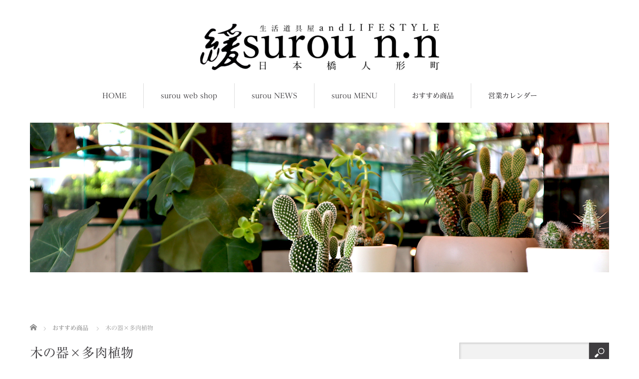

--- FILE ---
content_type: text/html; charset=UTF-8
request_url: https://www.surounn.com/2006/08/15/50577338/
body_size: 12106
content:
<!DOCTYPE html>
<html lang="ja">
<head>
<meta charset="UTF-8">
<meta name="viewport" content="width=1160">
<!--[if IE]><meta http-equiv="X-UA-Compatible" content="IE=edge,chrome=1"><![endif]-->
<title>木の器×多肉植物 | 生活道具屋 surou n.n　</title>
<meta name="description" content="次の商品をご用意しています。お問い合わせはメール、もしくはお電話にて承ります。">
<link rel="pingback" href="https://www.surounn.com/xmlrpc.php">
<meta name='robots' content='max-image-preview:large' />
<link rel='dns-prefetch' href='//webfonts.xserver.jp' />
<link rel="alternate" type="application/rss+xml" title="生活道具屋 surou n.n　 &raquo; フィード" href="https://www.surounn.com/feed/" />
<link rel="alternate" type="application/rss+xml" title="生活道具屋 surou n.n　 &raquo; コメントフィード" href="https://www.surounn.com/comments/feed/" />
<link rel="alternate" type="application/rss+xml" title="生活道具屋 surou n.n　 &raquo; 木の器×多肉植物 のコメントのフィード" href="https://www.surounn.com/2006/08/15/50577338/feed/" />
<link rel="alternate" title="oEmbed (JSON)" type="application/json+oembed" href="https://www.surounn.com/wp-json/oembed/1.0/embed?url=https%3A%2F%2Fwww.surounn.com%2F2006%2F08%2F15%2F50577338%2F" />
<link rel="alternate" title="oEmbed (XML)" type="text/xml+oembed" href="https://www.surounn.com/wp-json/oembed/1.0/embed?url=https%3A%2F%2Fwww.surounn.com%2F2006%2F08%2F15%2F50577338%2F&#038;format=xml" />
<style id='wp-img-auto-sizes-contain-inline-css' type='text/css'>
img:is([sizes=auto i],[sizes^="auto," i]){contain-intrinsic-size:3000px 1500px}
/*# sourceURL=wp-img-auto-sizes-contain-inline-css */
</style>
<link rel='stylesheet' id='style-css' href='https://www.surounn.com/wp-content/themes/sweety_tcd029/style.css?ver=4.0.2' type='text/css' media='all' />
<link rel='stylesheet' id='sbi_styles-css' href='https://www.surounn.com/wp-content/plugins/instagram-feed/css/sbi-styles.min.css?ver=6.10.0' type='text/css' media='all' />
<style id='wp-emoji-styles-inline-css' type='text/css'>

	img.wp-smiley, img.emoji {
		display: inline !important;
		border: none !important;
		box-shadow: none !important;
		height: 1em !important;
		width: 1em !important;
		margin: 0 0.07em !important;
		vertical-align: -0.1em !important;
		background: none !important;
		padding: 0 !important;
	}
/*# sourceURL=wp-emoji-styles-inline-css */
</style>
<link rel='stylesheet' id='wp-block-library-css' href='https://www.surounn.com/wp-includes/css/dist/block-library/style.min.css?ver=6.9' type='text/css' media='all' />
<style id='global-styles-inline-css' type='text/css'>
:root{--wp--preset--aspect-ratio--square: 1;--wp--preset--aspect-ratio--4-3: 4/3;--wp--preset--aspect-ratio--3-4: 3/4;--wp--preset--aspect-ratio--3-2: 3/2;--wp--preset--aspect-ratio--2-3: 2/3;--wp--preset--aspect-ratio--16-9: 16/9;--wp--preset--aspect-ratio--9-16: 9/16;--wp--preset--color--black: #000000;--wp--preset--color--cyan-bluish-gray: #abb8c3;--wp--preset--color--white: #ffffff;--wp--preset--color--pale-pink: #f78da7;--wp--preset--color--vivid-red: #cf2e2e;--wp--preset--color--luminous-vivid-orange: #ff6900;--wp--preset--color--luminous-vivid-amber: #fcb900;--wp--preset--color--light-green-cyan: #7bdcb5;--wp--preset--color--vivid-green-cyan: #00d084;--wp--preset--color--pale-cyan-blue: #8ed1fc;--wp--preset--color--vivid-cyan-blue: #0693e3;--wp--preset--color--vivid-purple: #9b51e0;--wp--preset--gradient--vivid-cyan-blue-to-vivid-purple: linear-gradient(135deg,rgb(6,147,227) 0%,rgb(155,81,224) 100%);--wp--preset--gradient--light-green-cyan-to-vivid-green-cyan: linear-gradient(135deg,rgb(122,220,180) 0%,rgb(0,208,130) 100%);--wp--preset--gradient--luminous-vivid-amber-to-luminous-vivid-orange: linear-gradient(135deg,rgb(252,185,0) 0%,rgb(255,105,0) 100%);--wp--preset--gradient--luminous-vivid-orange-to-vivid-red: linear-gradient(135deg,rgb(255,105,0) 0%,rgb(207,46,46) 100%);--wp--preset--gradient--very-light-gray-to-cyan-bluish-gray: linear-gradient(135deg,rgb(238,238,238) 0%,rgb(169,184,195) 100%);--wp--preset--gradient--cool-to-warm-spectrum: linear-gradient(135deg,rgb(74,234,220) 0%,rgb(151,120,209) 20%,rgb(207,42,186) 40%,rgb(238,44,130) 60%,rgb(251,105,98) 80%,rgb(254,248,76) 100%);--wp--preset--gradient--blush-light-purple: linear-gradient(135deg,rgb(255,206,236) 0%,rgb(152,150,240) 100%);--wp--preset--gradient--blush-bordeaux: linear-gradient(135deg,rgb(254,205,165) 0%,rgb(254,45,45) 50%,rgb(107,0,62) 100%);--wp--preset--gradient--luminous-dusk: linear-gradient(135deg,rgb(255,203,112) 0%,rgb(199,81,192) 50%,rgb(65,88,208) 100%);--wp--preset--gradient--pale-ocean: linear-gradient(135deg,rgb(255,245,203) 0%,rgb(182,227,212) 50%,rgb(51,167,181) 100%);--wp--preset--gradient--electric-grass: linear-gradient(135deg,rgb(202,248,128) 0%,rgb(113,206,126) 100%);--wp--preset--gradient--midnight: linear-gradient(135deg,rgb(2,3,129) 0%,rgb(40,116,252) 100%);--wp--preset--font-size--small: 13px;--wp--preset--font-size--medium: 20px;--wp--preset--font-size--large: 36px;--wp--preset--font-size--x-large: 42px;--wp--preset--spacing--20: 0.44rem;--wp--preset--spacing--30: 0.67rem;--wp--preset--spacing--40: 1rem;--wp--preset--spacing--50: 1.5rem;--wp--preset--spacing--60: 2.25rem;--wp--preset--spacing--70: 3.38rem;--wp--preset--spacing--80: 5.06rem;--wp--preset--shadow--natural: 6px 6px 9px rgba(0, 0, 0, 0.2);--wp--preset--shadow--deep: 12px 12px 50px rgba(0, 0, 0, 0.4);--wp--preset--shadow--sharp: 6px 6px 0px rgba(0, 0, 0, 0.2);--wp--preset--shadow--outlined: 6px 6px 0px -3px rgb(255, 255, 255), 6px 6px rgb(0, 0, 0);--wp--preset--shadow--crisp: 6px 6px 0px rgb(0, 0, 0);}:where(.is-layout-flex){gap: 0.5em;}:where(.is-layout-grid){gap: 0.5em;}body .is-layout-flex{display: flex;}.is-layout-flex{flex-wrap: wrap;align-items: center;}.is-layout-flex > :is(*, div){margin: 0;}body .is-layout-grid{display: grid;}.is-layout-grid > :is(*, div){margin: 0;}:where(.wp-block-columns.is-layout-flex){gap: 2em;}:where(.wp-block-columns.is-layout-grid){gap: 2em;}:where(.wp-block-post-template.is-layout-flex){gap: 1.25em;}:where(.wp-block-post-template.is-layout-grid){gap: 1.25em;}.has-black-color{color: var(--wp--preset--color--black) !important;}.has-cyan-bluish-gray-color{color: var(--wp--preset--color--cyan-bluish-gray) !important;}.has-white-color{color: var(--wp--preset--color--white) !important;}.has-pale-pink-color{color: var(--wp--preset--color--pale-pink) !important;}.has-vivid-red-color{color: var(--wp--preset--color--vivid-red) !important;}.has-luminous-vivid-orange-color{color: var(--wp--preset--color--luminous-vivid-orange) !important;}.has-luminous-vivid-amber-color{color: var(--wp--preset--color--luminous-vivid-amber) !important;}.has-light-green-cyan-color{color: var(--wp--preset--color--light-green-cyan) !important;}.has-vivid-green-cyan-color{color: var(--wp--preset--color--vivid-green-cyan) !important;}.has-pale-cyan-blue-color{color: var(--wp--preset--color--pale-cyan-blue) !important;}.has-vivid-cyan-blue-color{color: var(--wp--preset--color--vivid-cyan-blue) !important;}.has-vivid-purple-color{color: var(--wp--preset--color--vivid-purple) !important;}.has-black-background-color{background-color: var(--wp--preset--color--black) !important;}.has-cyan-bluish-gray-background-color{background-color: var(--wp--preset--color--cyan-bluish-gray) !important;}.has-white-background-color{background-color: var(--wp--preset--color--white) !important;}.has-pale-pink-background-color{background-color: var(--wp--preset--color--pale-pink) !important;}.has-vivid-red-background-color{background-color: var(--wp--preset--color--vivid-red) !important;}.has-luminous-vivid-orange-background-color{background-color: var(--wp--preset--color--luminous-vivid-orange) !important;}.has-luminous-vivid-amber-background-color{background-color: var(--wp--preset--color--luminous-vivid-amber) !important;}.has-light-green-cyan-background-color{background-color: var(--wp--preset--color--light-green-cyan) !important;}.has-vivid-green-cyan-background-color{background-color: var(--wp--preset--color--vivid-green-cyan) !important;}.has-pale-cyan-blue-background-color{background-color: var(--wp--preset--color--pale-cyan-blue) !important;}.has-vivid-cyan-blue-background-color{background-color: var(--wp--preset--color--vivid-cyan-blue) !important;}.has-vivid-purple-background-color{background-color: var(--wp--preset--color--vivid-purple) !important;}.has-black-border-color{border-color: var(--wp--preset--color--black) !important;}.has-cyan-bluish-gray-border-color{border-color: var(--wp--preset--color--cyan-bluish-gray) !important;}.has-white-border-color{border-color: var(--wp--preset--color--white) !important;}.has-pale-pink-border-color{border-color: var(--wp--preset--color--pale-pink) !important;}.has-vivid-red-border-color{border-color: var(--wp--preset--color--vivid-red) !important;}.has-luminous-vivid-orange-border-color{border-color: var(--wp--preset--color--luminous-vivid-orange) !important;}.has-luminous-vivid-amber-border-color{border-color: var(--wp--preset--color--luminous-vivid-amber) !important;}.has-light-green-cyan-border-color{border-color: var(--wp--preset--color--light-green-cyan) !important;}.has-vivid-green-cyan-border-color{border-color: var(--wp--preset--color--vivid-green-cyan) !important;}.has-pale-cyan-blue-border-color{border-color: var(--wp--preset--color--pale-cyan-blue) !important;}.has-vivid-cyan-blue-border-color{border-color: var(--wp--preset--color--vivid-cyan-blue) !important;}.has-vivid-purple-border-color{border-color: var(--wp--preset--color--vivid-purple) !important;}.has-vivid-cyan-blue-to-vivid-purple-gradient-background{background: var(--wp--preset--gradient--vivid-cyan-blue-to-vivid-purple) !important;}.has-light-green-cyan-to-vivid-green-cyan-gradient-background{background: var(--wp--preset--gradient--light-green-cyan-to-vivid-green-cyan) !important;}.has-luminous-vivid-amber-to-luminous-vivid-orange-gradient-background{background: var(--wp--preset--gradient--luminous-vivid-amber-to-luminous-vivid-orange) !important;}.has-luminous-vivid-orange-to-vivid-red-gradient-background{background: var(--wp--preset--gradient--luminous-vivid-orange-to-vivid-red) !important;}.has-very-light-gray-to-cyan-bluish-gray-gradient-background{background: var(--wp--preset--gradient--very-light-gray-to-cyan-bluish-gray) !important;}.has-cool-to-warm-spectrum-gradient-background{background: var(--wp--preset--gradient--cool-to-warm-spectrum) !important;}.has-blush-light-purple-gradient-background{background: var(--wp--preset--gradient--blush-light-purple) !important;}.has-blush-bordeaux-gradient-background{background: var(--wp--preset--gradient--blush-bordeaux) !important;}.has-luminous-dusk-gradient-background{background: var(--wp--preset--gradient--luminous-dusk) !important;}.has-pale-ocean-gradient-background{background: var(--wp--preset--gradient--pale-ocean) !important;}.has-electric-grass-gradient-background{background: var(--wp--preset--gradient--electric-grass) !important;}.has-midnight-gradient-background{background: var(--wp--preset--gradient--midnight) !important;}.has-small-font-size{font-size: var(--wp--preset--font-size--small) !important;}.has-medium-font-size{font-size: var(--wp--preset--font-size--medium) !important;}.has-large-font-size{font-size: var(--wp--preset--font-size--large) !important;}.has-x-large-font-size{font-size: var(--wp--preset--font-size--x-large) !important;}
/*# sourceURL=global-styles-inline-css */
</style>

<style id='classic-theme-styles-inline-css' type='text/css'>
/*! This file is auto-generated */
.wp-block-button__link{color:#fff;background-color:#32373c;border-radius:9999px;box-shadow:none;text-decoration:none;padding:calc(.667em + 2px) calc(1.333em + 2px);font-size:1.125em}.wp-block-file__button{background:#32373c;color:#fff;text-decoration:none}
/*# sourceURL=/wp-includes/css/classic-themes.min.css */
</style>
<link rel='stylesheet' id='contact-form-7-css' href='https://www.surounn.com/wp-content/plugins/contact-form-7/includes/css/styles.css?ver=6.1.4' type='text/css' media='all' />
<link rel='stylesheet' id='wpdm-fonticon-css' href='https://www.surounn.com/wp-content/plugins/download-manager/assets/wpdm-iconfont/css/wpdm-icons.css?ver=6.9' type='text/css' media='all' />
<link rel='stylesheet' id='wpdm-front-css' href='https://www.surounn.com/wp-content/plugins/download-manager/assets/css/front.min.css?ver=3.3.46' type='text/css' media='all' />
<link rel='stylesheet' id='wpdm-front-dark-css' href='https://www.surounn.com/wp-content/plugins/download-manager/assets/css/front-dark.min.css?ver=3.3.46' type='text/css' media='all' />
<script type="text/javascript" src="https://www.surounn.com/wp-includes/js/jquery/jquery.min.js?ver=3.7.1" id="jquery-core-js"></script>
<script type="text/javascript" src="https://www.surounn.com/wp-includes/js/jquery/jquery-migrate.min.js?ver=3.4.1" id="jquery-migrate-js"></script>
<script type="text/javascript" src="//webfonts.xserver.jp/js/xserverv3.js?fadein=0&amp;ver=2.0.9" id="typesquare_std-js"></script>
<script type="text/javascript" src="https://www.surounn.com/wp-content/plugins/download-manager/assets/js/wpdm.min.js?ver=6.9" id="wpdm-frontend-js-js"></script>
<script type="text/javascript" id="wpdm-frontjs-js-extra">
/* <![CDATA[ */
var wpdm_url = {"home":"https://www.surounn.com/","site":"https://www.surounn.com/","ajax":"https://www.surounn.com/wp-admin/admin-ajax.php"};
var wpdm_js = {"spinner":"\u003Ci class=\"wpdm-icon wpdm-sun wpdm-spin\"\u003E\u003C/i\u003E","client_id":"f5805640134d47d8318206bacc59e107"};
var wpdm_strings = {"pass_var":"\u30d1\u30b9\u30ef\u30fc\u30c9\u78ba\u8a8d\u5b8c\u4e86 !","pass_var_q":"\u30c0\u30a6\u30f3\u30ed\u30fc\u30c9\u3092\u958b\u59cb\u3059\u308b\u306b\u306f\u3001\u6b21\u306e\u30dc\u30bf\u30f3\u3092\u30af\u30ea\u30c3\u30af\u3057\u3066\u304f\u3060\u3055\u3044\u3002","start_dl":"\u30c0\u30a6\u30f3\u30ed\u30fc\u30c9\u958b\u59cb"};
//# sourceURL=wpdm-frontjs-js-extra
/* ]]> */
</script>
<script type="text/javascript" src="https://www.surounn.com/wp-content/plugins/download-manager/assets/js/front.min.js?ver=3.3.46" id="wpdm-frontjs-js"></script>
<link rel="https://api.w.org/" href="https://www.surounn.com/wp-json/" /><link rel="alternate" title="JSON" type="application/json" href="https://www.surounn.com/wp-json/wp/v2/posts/3150" /><link rel="canonical" href="https://www.surounn.com/2006/08/15/50577338/" />
<link rel='shortlink' href='https://www.surounn.com/?p=3150' />
<style type='text/css'>
h1,h2,h3,h1:lang(ja),h2:lang(ja),h3:lang(ja),.entry-title:lang(ja){ font-family: "リュウミン R-KL";}h4,h5,h6,h4:lang(ja),h5:lang(ja),h6:lang(ja),div.entry-meta span:lang(ja),footer.entry-footer span:lang(ja){ font-family: "リュウミン R-KL";}.hentry,.entry-content p,.post-inner.entry-content p,#comments div:lang(ja){ font-family: "リュウミン R-KL";}strong,b,#comments .comment-author .fn:lang(ja){ font-family: "リュウミン R-KL";}</style>
<style type="text/css"></style><link rel="icon" href="https://www.surounn.com/wp-content/uploads/2017/10/cropped-surounnrogo-32x32.jpg" sizes="32x32" />
<link rel="icon" href="https://www.surounn.com/wp-content/uploads/2017/10/cropped-surounnrogo-192x192.jpg" sizes="192x192" />
<link rel="apple-touch-icon" href="https://www.surounn.com/wp-content/uploads/2017/10/cropped-surounnrogo-180x180.jpg" />
<meta name="msapplication-TileImage" content="https://www.surounn.com/wp-content/uploads/2017/10/cropped-surounnrogo-270x270.jpg" />
<meta name="generator" content="WordPress Download Manager 3.3.46" />
                <style>
        /* WPDM Link Template Styles */        </style>
                <style>

            :root {
                --color-primary: #4a8eff;
                --color-primary-rgb: 74, 142, 255;
                --color-primary-hover: #5998ff;
                --color-primary-active: #3281ff;
                --clr-sec: #6c757d;
                --clr-sec-rgb: 108, 117, 125;
                --clr-sec-hover: #6c757d;
                --clr-sec-active: #6c757d;
                --color-secondary: #6c757d;
                --color-secondary-rgb: 108, 117, 125;
                --color-secondary-hover: #6c757d;
                --color-secondary-active: #6c757d;
                --color-success: #018e11;
                --color-success-rgb: 1, 142, 17;
                --color-success-hover: #0aad01;
                --color-success-active: #0c8c01;
                --color-info: #2CA8FF;
                --color-info-rgb: 44, 168, 255;
                --color-info-hover: #2CA8FF;
                --color-info-active: #2CA8FF;
                --color-warning: #FFB236;
                --color-warning-rgb: 255, 178, 54;
                --color-warning-hover: #FFB236;
                --color-warning-active: #FFB236;
                --color-danger: #ff5062;
                --color-danger-rgb: 255, 80, 98;
                --color-danger-hover: #ff5062;
                --color-danger-active: #ff5062;
                --color-green: #30b570;
                --color-blue: #0073ff;
                --color-purple: #8557D3;
                --color-red: #ff5062;
                --color-muted: rgba(69, 89, 122, 0.6);
                --wpdm-font: "Sen", -apple-system, BlinkMacSystemFont, "Segoe UI", Roboto, Helvetica, Arial, sans-serif, "Apple Color Emoji", "Segoe UI Emoji", "Segoe UI Symbol";
            }

            .wpdm-download-link.btn.btn-primary {
                border-radius: 4px;
            }


        </style>
        <script src="https://maps.googleapis.com/maps/api/js?key=AIzaSyCM9EYqwPdEGErgV63Buo_k7nniK8Hx4l0"></script
<script src="https://www.surounn.com/wp-content/themes/sweety_tcd029/js/jquery.easing.1.3.js?ver=4.0.2"></script>
<script src="https://www.surounn.com/wp-content/themes/sweety_tcd029/js/jscript.js?ver=4.0.2"></script>

<link rel="stylesheet" href="https://www.surounn.com/wp-content/themes/sweety_tcd029/style-pc.css?ver=4.0.2">
<link rel="stylesheet" href="https://www.surounn.com/wp-content/themes/sweety_tcd029/japanese.css?ver=4.0.2">

<!--[if lt IE 9]>
<script src="https://www.surounn.com/wp-content/themes/sweety_tcd029/js/html5.js?ver=4.0.2"></script>
<![endif]-->

<style type="text/css">

body { font-size:16px; }

a, #menu_archive .headline2, #menu_archive li a.title, #menu_bottom_area h2, #menu_bottom_area h3, .post_date, .archive_headline, .post_title
  { color:#3F3D40; }

a:hover
  { color:#CC2114; }

a.link_button, .link_button a, .page_navi span.current, .widget_search #search-btn input, .widget_search #searchsubmit, .google_search #search_button, .global_menu ul ul a, .tcdw_category_list_widget li.list_title, .tcdw_menu_category_list_widget li.list_title
  { background-color:#3F3D40; }

a.link_button:hover, .link_button a:hover, #return_top a:hover, .global_menu ul ul a:hover, #wp-calendar td a:hover, #wp-calendar #prev a:hover, #wp-calendar #next a:hover, .widget_search #search-btn input:hover, .google_search #search_button:hover, .widget_search #searchsubmit:hover, .page_navi a:hover, #previous_next_post a:hover,
 #submit_comment:hover, #post_pagination a:hover, .tcdw_menu_category_list_widget a:hover, .tcdw_category_list_widget a:hover
  { background-color:#CC2114; }

#comment_textarea textarea:focus, #guest_info input:focus
  { border-color:#CC2114; }

#footer_logo_image #footer_logo a {
    display: none;
}


#index_news_list .date { display: inline; }


</style>




</head>
<body id="body" class="wp-singular post-template-default single single-post postid-3150 single-format-standard wp-theme-sweety_tcd029">

 <div id="header">
  <div id="header_inner">

  <!-- logo -->
  <div id='logo_image'>
<h1 id="logo"><a href=" https://www.surounn.com/" title="生活道具屋 surou n.n　" data-label="生活道具屋 surou n.n　"><img src="https://www.surounn.com/wp-content/uploads/tcd-w/logo-resized.png?1769184983" alt="生活道具屋 surou n.n　" title="生活道具屋 surou n.n　" /></a></h1>
</div>

  <!-- global menu -->
    <div class="global_menu clearfix">
   <ul id="menu-%e3%83%99%e3%83%bc%e3%82%b9%e3%83%a1%e3%83%8b%e3%83%a5%e3%83%bc" class="menu"><li id="menu-item-34" class="menu-item menu-item-type-custom menu-item-object-custom menu-item-home menu-item-has-children menu-item-34"><a href="https://www.surounn.com">HOME</a>
<ul class="sub-menu">
	<li id="menu-item-260" class="menu-item menu-item-type-post_type menu-item-object-page menu-item-260"><a href="https://www.surounn.com/%e3%81%8a%e5%95%8f%e5%90%88%e3%81%9b/">お問合せ</a></li>
</ul>
</li>
<li id="menu-item-151" class="menu-item menu-item-type-post_type menu-item-object-page menu-item-has-children menu-item-151"><a href="https://www.surounn.com/surou-web-shop/">surou web shop</a>
<ul class="sub-menu">
	<li id="menu-item-35" class="menu-item menu-item-type-custom menu-item-object-custom menu-item-35"><a href="https://www.surou.net">surou web shop 本店</a></li>
	<li id="menu-item-36" class="menu-item menu-item-type-custom menu-item-object-custom menu-item-36"><a href="https://www.rakuten.co.jp/surouweb/">surou web shop 楽天店</a></li>
	<li id="menu-item-37" class="menu-item menu-item-type-custom menu-item-object-custom menu-item-37"><a href="https://store.shopping.yahoo.co.jp/surouweb/">surou web shop ヤフー店</a></li>
</ul>
</li>
<li id="menu-item-76" class="menu-item menu-item-type-post_type_archive menu-item-object-news menu-item-76"><a href="https://www.surounn.com/news/">surou NEWS</a></li>
<li id="menu-item-44" class="menu-item menu-item-type-custom menu-item-object-custom menu-item-has-children menu-item-44"><a href="https://www.surounn.com/menu/">surou MENU</a>
<ul class="sub-menu">
	<li id="menu-item-45" class="menu-item menu-item-type-custom menu-item-object-custom menu-item-45"><a href="https://www.surounn.com/menu_category/light/">レトロ＆モダン照明</a></li>
	<li id="menu-item-46" class="menu-item menu-item-type-custom menu-item-object-custom menu-item-46"><a href="https://www.surounn.com/menu_category/style/">スタイルアイテム</a></li>
	<li id="menu-item-47" class="menu-item menu-item-type-custom menu-item-object-custom menu-item-47"><a href="https://www.surounn.com/menu_category/table/">テーブル＆キッチン</a></li>
	<li id="menu-item-48" class="menu-item menu-item-type-custom menu-item-object-custom menu-item-48"><a href="https://www.surounn.com/menu_category/dougu/">生活道具</a></li>
	<li id="menu-item-49" class="menu-item menu-item-type-custom menu-item-object-custom menu-item-49"><a href="https://www.surounn.com/menu_category/midori/">インテリアグリーン</a></li>
</ul>
</li>
<li id="menu-item-82" class="menu-item menu-item-type-custom menu-item-object-custom menu-item-has-children menu-item-82"><a href="https://www.surounn.com/category/sina/">おすすめ商品</a>
<ul class="sub-menu">
	<li id="menu-item-4564" class="menu-item menu-item-type-custom menu-item-object-custom menu-item-4564"><a href="https://www.instagram.com/surou_nn/">Instagram</a></li>
</ul>
</li>
<li id="menu-item-103" class="menu-item menu-item-type-custom menu-item-object-custom menu-item-has-children menu-item-103"><a href="https://www.surounn.com/calendar/">営業カレンダー</a>
<ul class="sub-menu">
	<li id="menu-item-4662" class="menu-item menu-item-type-custom menu-item-object-custom menu-item-4662"><a href="https://www.surounn.com/surouの営業カレンダー/">営業カレンダー（sub)</a></li>
</ul>
</li>
</ul>  </div>
  
  </div><!-- END #header_inner -->
 </div><!-- END #header -->

  <div id="main_image2">
  <img src="https://www.surounn.com/wp-content/uploads/2017/10/surounnbltop.jpg" alt="" title="" />
 </div>
 

<div id="main_cotents" class="clearfix">
 
<ul id="bread_crumb" class="clearfix">
 <li itemscope="itemscope" itemtype="http://data-vocabulary.org/Breadcrumb" class="home"><a itemprop="url" href="https://www.surounn.com/"><span itemprop="title">ホーム</span></a></li>

 <li itemscope="itemscope" itemtype="http://data-vocabulary.org/Breadcrumb">
    <a itemprop="url" href="https://www.surounn.com/category/sina/"><span itemprop="title">おすすめ商品</span></a>
     </li>
 <li class="last">木の器×多肉植物</li>

</ul>
 <div id="main_col">

 
 <div id="single_post">

  <h2 class="post_title">木の器×多肉植物</h2>

  <ul class="post_meta clearfix">
      <li class="post_category"><a href="https://www.surounn.com/category/sina/" rel="category tag">おすすめ商品</a></li>           </ul>

  <div class="post_content clearfix">

  <!-- sns button top -->
     <!-- /sns button top -->

  
   <p>次の商品をご用意しています。お問い合わせはメール、もしくはお電話にて承ります。<br />
今月の木の器X多肉植物は、<a href="http://surou.livedoor.biz/archives/50613996.html">こちら</a>！</p>
     <!-- sns button bottom -->
      <div class="mb40">
<!--Type1-->

<div id="share_top1">

 

<div class="sns">
<ul class="type1 clearfix">
<!--Twitterボタン-->
<li class="twitter">
<a href="http://twitter.com/share?text=%E6%9C%A8%E3%81%AE%E5%99%A8%C3%97%E5%A4%9A%E8%82%89%E6%A4%8D%E7%89%A9&url=https%3A%2F%2Fwww.surounn.com%2F2006%2F08%2F15%2F50577338%2F&via=&tw_p=tweetbutton&related=" onclick="javascript:window.open(this.href, '', 'menubar=no,toolbar=no,resizable=yes,scrollbars=yes,height=400,width=600');return false;"><i class="icon-twitter"></i><span class="ttl">Tweet</span><span class="share-count"></span></a></li>

<!--Facebookボタン-->
<li class="facebook">
<a href="//www.facebook.com/sharer/sharer.php?u=https://www.surounn.com/2006/08/15/50577338/&amp;t=%E6%9C%A8%E3%81%AE%E5%99%A8%C3%97%E5%A4%9A%E8%82%89%E6%A4%8D%E7%89%A9" class="facebook-btn-icon-link" target="blank" rel="nofollow"><i class="icon-facebook"></i><span class="ttl">Share</span><span class="share-count"></span></a></li>

<!--Google+ボタン-->
<li class="googleplus">
<a href="https://plus.google.com/share?url=https%3A%2F%2Fwww.surounn.com%2F2006%2F08%2F15%2F50577338%2F" onclick="javascript:window.open(this.href, '', 'menubar=no,toolbar=no,resizable=yes,scrollbars=yes,height=600,width=500');return false;"><i class="icon-google-plus"></i><span class="ttl">+1</span><span class="share-count"></span></a></li>

<!--Hatebuボタン-->
<li class="hatebu">
<a href="http://b.hatena.ne.jp/add?mode=confirm&url=https%3A%2F%2Fwww.surounn.com%2F2006%2F08%2F15%2F50577338%2F" onclick="javascript:window.open(this.href, '', 'menubar=no,toolbar=no,resizable=yes,scrollbars=yes,height=400,width=510');return false;" ><i class="icon-hatebu"></i><span class="ttl">Hatena</span><span class="share-count"></span></a></li>

<!--Pocketボタン-->
<li class="pocket">
<a href="http://getpocket.com/edit?url=https%3A%2F%2Fwww.surounn.com%2F2006%2F08%2F15%2F50577338%2F&title=%E6%9C%A8%E3%81%AE%E5%99%A8%C3%97%E5%A4%9A%E8%82%89%E6%A4%8D%E7%89%A9" target="blank"><i class="icon-pocket"></i><span class="ttl">Pocket</span><span class="share-count"></span></a></li>

<!--RSSボタン-->
<li class="rss">
<a href="https://www.surounn.com/feed/" target="blank"><i class="icon-rss"></i><span class="ttl">RSS</span></a></li>

<!--Feedlyボタン-->
<li class="feedly">
<a href="http://feedly.com/index.html#subscription%2Ffeed%2Fhttps://www.surounn.com/feed/" target="blank"><i class="icon-feedly"></i><span class="ttl">feedly</span><span class="share-count"></span></a></li>

<!--Pinterestボタン-->
<li class="pinterest">
<a rel="nofollow" target="_blank" href="https://www.pinterest.com/pin/create/button/?url=https%3A%2F%2Fwww.surounn.com%2F2006%2F08%2F15%2F50577338%2F&media=&description=%E6%9C%A8%E3%81%AE%E5%99%A8%C3%97%E5%A4%9A%E8%82%89%E6%A4%8D%E7%89%A9"><i class="icon-pinterest"></i><span class="ttl">Pin&nbsp;it</span></a></li>

</ul>
</div>

</div>


<!--Type2-->

<!--Type3-->

<!--Type4-->

<!--Type5-->
</div>
     <!-- /sns button bottom -->
  </div>
 </div><!-- END #single_post -->


  <div id="previous_next_post" class="clearfix">
  <p id="previous_post"><a href="https://www.surounn.com/2006/08/15/50577337/" rel="prev">前の記事</a></p>
  <p id="next_post"><a href="https://www.surounn.com/2006/08/15/50577340/" rel="next">次の記事</a></p>
 </div>
 
 
 
  <div id="recommended_post">
  <h3 class="headline">おすすめ記事</h3>
  <ol class="clearfix">
      <li class="clearfix">
    <a class="image" href="https://www.surounn.com/2017/08/26/51843654/"><img width="240" height="240" src="https://www.surounn.com/wp-content/uploads/2017/08/tenuguiaiu-240x240.jpg" class="attachment-size1 size-size1 wp-post-image" alt="" decoding="async" loading="lazy" srcset="https://www.surounn.com/wp-content/uploads/2017/08/tenuguiaiu-240x240.jpg 240w, https://www.surounn.com/wp-content/uploads/2017/08/tenuguiaiu-150x150.jpg 150w, https://www.surounn.com/wp-content/uploads/2017/08/tenuguiaiu-120x120.jpg 120w" sizes="auto, (max-width: 240px) 100vw, 240px" /></a>
        <a class="title" href="https://www.surounn.com/2017/08/26/51843654/">surouのあいうえお手ぬぐい</a>
   </li>
     </ol>
 </div>
  
  <div id="related_post">
  <h3 class="headline">関連記事</h3>
  <ol class="clearfix">
      <li class="clearfix">
    <a class="image" href="https://www.surounn.com/2017/01/11/51831711/"><img src="https://www.surounn.com/wp-content/themes/sweety_tcd029/img/common/no_image1.gif" alt="" title="" /></a>
        <a class="title" href="https://www.surounn.com/2017/01/11/51831711/">印判皿　マラソン選手</a>
   </li>
      <li class="clearfix">
    <a class="image" href="https://www.surounn.com/2018/01/09/jicon-%e3%81%ae%e3%83%9a%e3%83%b3%e3%83%80%e3%83%b3%e3%83%88%e3%83%a9%e3%83%b3%e3%83%97%e3%80%80%e8%93%ae%e5%bc%81%e5%bd%ab%e7%b4%8b%e3%80%80%e5%a4%a7/"><img width="240" height="240" src="https://www.surounn.com/wp-content/uploads/2018/01/jiccpd3-240x240.jpg" class="attachment-size1 size-size1 wp-post-image" alt="" decoding="async" loading="lazy" srcset="https://www.surounn.com/wp-content/uploads/2018/01/jiccpd3-240x240.jpg 240w, https://www.surounn.com/wp-content/uploads/2018/01/jiccpd3-150x150.jpg 150w, https://www.surounn.com/wp-content/uploads/2018/01/jiccpd3-300x300.jpg 300w, https://www.surounn.com/wp-content/uploads/2018/01/jiccpd3-120x120.jpg 120w, https://www.surounn.com/wp-content/uploads/2018/01/jiccpd3.jpg 700w" sizes="auto, (max-width: 240px) 100vw, 240px" /></a>
        <a class="title" href="https://www.surounn.com/2018/01/09/jicon-%e3%81%ae%e3%83%9a%e3%83%b3%e3%83%80%e3%83%b3%e3%83%88%e3%83%a9%e3%83%b3%e3%83%97%e3%80%80%e8%93%ae%e5%bc%81%e5%bd%ab%e7%b4%8b%e3%80%80%e5%a4%a7/">JICON のペンダントランプ　蓮弁彫紋　大</a>
   </li>
      <li class="clearfix">
    <a class="image" href="https://www.surounn.com/2014/10/25/51774487/"><img src="https://www.surounn.com/wp-content/themes/sweety_tcd029/img/common/no_image1.gif" alt="" title="" /></a>
        <a class="title" href="https://www.surounn.com/2014/10/25/51774487/">tone　手鏡</a>
   </li>
      <li class="clearfix">
    <a class="image" href="https://www.surounn.com/2011/02/24/51573764/"><img src="https://www.surounn.com/wp-content/themes/sweety_tcd029/img/common/no_image1.gif" alt="" title="" /></a>
        <a class="title" href="https://www.surounn.com/2011/02/24/51573764/">大黒屋 江戸木箸 月彫り箸</a>
   </li>
      <li class="clearfix">
    <a class="image" href="https://www.surounn.com/2017/03/31/51835763/"><img src="https://www.surounn.com/wp-content/themes/sweety_tcd029/img/common/no_image1.gif" alt="" title="" /></a>
        <a class="title" href="https://www.surounn.com/2017/03/31/51835763/">いい感じのイスたち。　結構、入荷しました。</a>
   </li>
      <li class="clearfix">
    <a class="image" href="https://www.surounn.com/2013/06/28/51727481/"><img src="https://www.surounn.com/wp-content/themes/sweety_tcd029/img/common/no_image1.gif" alt="" title="" /></a>
        <a class="title" href="https://www.surounn.com/2013/06/28/51727481/">後藤照明surou Edition　透明P１ペンダントレトロラン…</a>
   </li>
      <li class="clearfix">
    <a class="image" href="https://www.surounn.com/2013/12/04/51745016/"><img src="https://www.surounn.com/wp-content/themes/sweety_tcd029/img/common/no_image1.gif" alt="" title="" /></a>
        <a class="title" href="https://www.surounn.com/2013/12/04/51745016/">10日より河上智美　冬の硝子とランプシェード展</a>
   </li>
      <li class="clearfix">
    <a class="image" href="https://www.surounn.com/2017/01/05/51831393/"><img src="https://www.surounn.com/wp-content/themes/sweety_tcd029/img/common/no_image1.gif" alt="" title="" /></a>
        <a class="title" href="https://www.surounn.com/2017/01/05/51831393/">SuNAOLAB きのこのうつわ ベビー食器のセット</a>
   </li>
     </ol>
 </div>
  
 
 </div><!-- END #main_col -->

 <div id="side_col">

 
   <div class="side_widget clearfix widget_search" id="search-4">
<form role="search" method="get" id="searchform" class="searchform" action="https://www.surounn.com/">
				<div>
					<label class="screen-reader-text" for="s">検索:</label>
					<input type="text" value="" name="s" id="s" />
					<input type="submit" id="searchsubmit" value="検索" />
				</div>
			</form></div>
<div class="side_widget clearfix styled_post_list1_widget" id="styled_post_list1_widget-2">
<h3 class="side_headline"><span>最近の記事</span></h3><ol class="styled_post_list1">
 <li class="clearfix">
   <a class="image" href="https://www.surounn.com/2021/10/07/m%e3%81%ae%e3%81%8a%e8%b2%a1%e5%b8%83%e3%80%80piastra-%e2%85%a1%e3%83%94%e3%82%a2%e3%82%b9%e3%83%88%e3%83%a92/"><img width="240" height="240" src="https://www.surounn.com/wp-content/uploads/2021/10/mpps2bo1-240x240.jpg" class="attachment-size1 size-size1 wp-post-image" alt="" decoding="async" loading="lazy" srcset="https://www.surounn.com/wp-content/uploads/2021/10/mpps2bo1-240x240.jpg 240w, https://www.surounn.com/wp-content/uploads/2021/10/mpps2bo1-300x300.jpg 300w, https://www.surounn.com/wp-content/uploads/2021/10/mpps2bo1-150x150.jpg 150w, https://www.surounn.com/wp-content/uploads/2021/10/mpps2bo1-120x120.jpg 120w, https://www.surounn.com/wp-content/uploads/2021/10/mpps2bo1.jpg 700w" sizes="auto, (max-width: 240px) 100vw, 240px" /></a>   <div class="info">
               </div> </li>
 <li class="clearfix">
   <a class="image" href="https://www.surounn.com/2021/07/16/jicon-%e8%8a%b1%e3%81%8b%e3%81%95%e3%81%ad%e3%80%80%e3%82%ab%e3%83%83%e3%83%97%ef%bc%86%e3%82%bd%e3%83%bc%e3%82%b5%e3%83%bc/"><img width="240" height="240" src="https://www.surounn.com/wp-content/uploads/2021/07/jcnhkc3-240x240.jpg" class="attachment-size1 size-size1 wp-post-image" alt="" decoding="async" loading="lazy" srcset="https://www.surounn.com/wp-content/uploads/2021/07/jcnhkc3-240x240.jpg 240w, https://www.surounn.com/wp-content/uploads/2021/07/jcnhkc3-150x150.jpg 150w, https://www.surounn.com/wp-content/uploads/2021/07/jcnhkc3-300x300.jpg 300w, https://www.surounn.com/wp-content/uploads/2021/07/jcnhkc3-120x120.jpg 120w, https://www.surounn.com/wp-content/uploads/2021/07/jcnhkc3.jpg 700w" sizes="auto, (max-width: 240px) 100vw, 240px" /></a>   <div class="info">
               </div> </li>
 <li class="clearfix">
   <a class="image" href="https://www.surounn.com/2021/03/31/futagami%e3%81%ae%e7%9c%9f%e9%8d%ae%e9%8b%b3%e8%82%8c%e3%81%ae%e6%8e%9b%e3%81%91%e6%99%82%e8%a8%88/"><img width="240" height="240" src="https://www.surounn.com/wp-content/uploads/2021/03/ftgtps1-240x240.jpg" class="attachment-size1 size-size1 wp-post-image" alt="" decoding="async" loading="lazy" srcset="https://www.surounn.com/wp-content/uploads/2021/03/ftgtps1-240x240.jpg 240w, https://www.surounn.com/wp-content/uploads/2021/03/ftgtps1-150x150.jpg 150w, https://www.surounn.com/wp-content/uploads/2021/03/ftgtps1-300x300.jpg 300w, https://www.surounn.com/wp-content/uploads/2021/03/ftgtps1-120x120.jpg 120w, https://www.surounn.com/wp-content/uploads/2021/03/ftgtps1.jpg 700w" sizes="auto, (max-width: 240px) 100vw, 240px" /></a>   <div class="info">
               </div> </li>
 <li class="clearfix">
   <a class="image" href="https://www.surounn.com/2020/09/12/futagami%e3%80%80%e7%9c%9f%e9%8d%ae%e3%81%ae%e3%83%9a%e3%83%b3%e3%83%80%e3%83%b3%e3%83%88%e3%83%a9%e3%83%b3%e3%83%97%e3%80%80%e9%8b%b3%e8%82%8c%e3%83%bb%e5%86%86%e9%8c%90%e3%80%80%e9%95%b7/"><img width="240" height="240" src="https://www.surounn.com/wp-content/uploads/2020/09/ftcpenk2-1-240x240.jpg" class="attachment-size1 size-size1 wp-post-image" alt="" decoding="async" loading="lazy" srcset="https://www.surounn.com/wp-content/uploads/2020/09/ftcpenk2-1-240x240.jpg 240w, https://www.surounn.com/wp-content/uploads/2020/09/ftcpenk2-1-150x150.jpg 150w, https://www.surounn.com/wp-content/uploads/2020/09/ftcpenk2-1-300x300.jpg 300w, https://www.surounn.com/wp-content/uploads/2020/09/ftcpenk2-1-120x120.jpg 120w, https://www.surounn.com/wp-content/uploads/2020/09/ftcpenk2-1.jpg 700w" sizes="auto, (max-width: 240px) 100vw, 240px" /></a>   <div class="info">
               </div> </li>
 <li class="clearfix">
   <a class="image" href="https://www.surounn.com/2019/04/02/rhythmos-%e3%83%aa%e3%83%a5%e3%83%88%e3%83%a2%e3%82%b9%e3%81%ae%e6%96%b0%e4%bd%9c-%e8%b2%a1%e5%b8%83%e3%80%80box/"><img width="240" height="240" src="https://www.surounn.com/wp-content/uploads/2019/04/rytboxs5-240x240.jpg" class="attachment-size1 size-size1 wp-post-image" alt="" decoding="async" loading="lazy" srcset="https://www.surounn.com/wp-content/uploads/2019/04/rytboxs5-240x240.jpg 240w, https://www.surounn.com/wp-content/uploads/2019/04/rytboxs5-150x150.jpg 150w, https://www.surounn.com/wp-content/uploads/2019/04/rytboxs5-300x300.jpg 300w, https://www.surounn.com/wp-content/uploads/2019/04/rytboxs5-120x120.jpg 120w, https://www.surounn.com/wp-content/uploads/2019/04/rytboxs5.jpg 700w" sizes="auto, (max-width: 240px) 100vw, 240px" /></a>   <div class="info">
               </div> </li>
</ol>
</div>
<div class="side_widget clearfix widget_calendar" id="calendar-3">
<div id="calendar_wrap" class="calendar_wrap"><table id="wp-calendar" class="wp-calendar-table">
	<caption>2006年8月</caption>
	<thead>
	<tr>
		<th scope="col" aria-label="月曜日">月</th>
		<th scope="col" aria-label="火曜日">火</th>
		<th scope="col" aria-label="水曜日">水</th>
		<th scope="col" aria-label="木曜日">木</th>
		<th scope="col" aria-label="金曜日">金</th>
		<th scope="col" aria-label="土曜日">土</th>
		<th scope="col" aria-label="日曜日">日</th>
	</tr>
	</thead>
	<tbody>
	<tr>
		<td colspan="1" class="pad">&nbsp;</td><td>1</td><td>2</td><td>3</td><td>4</td><td>5</td><td>6</td>
	</tr>
	<tr>
		<td>7</td><td>8</td><td>9</td><td>10</td><td>11</td><td>12</td><td><a href="https://www.surounn.com/2006/08/13/" aria-label="2006年8月13日 に投稿を公開">13</a></td>
	</tr>
	<tr>
		<td><a href="https://www.surounn.com/2006/08/14/" aria-label="2006年8月14日 に投稿を公開">14</a></td><td><a href="https://www.surounn.com/2006/08/15/" aria-label="2006年8月15日 に投稿を公開">15</a></td><td>16</td><td>17</td><td>18</td><td>19</td><td>20</td>
	</tr>
	<tr>
		<td>21</td><td>22</td><td>23</td><td>24</td><td>25</td><td>26</td><td>27</td>
	</tr>
	<tr>
		<td>28</td><td>29</td><td>30</td><td>31</td>
		<td class="pad" colspan="3">&nbsp;</td>
	</tr>
	</tbody>
	</table><nav aria-label="前と次の月" class="wp-calendar-nav">
		<span class="wp-calendar-nav-prev"><a href="https://www.surounn.com/2006/07/">&laquo; 7月</a></span>
		<span class="pad">&nbsp;</span>
		<span class="wp-calendar-nav-next"><a href="https://www.surounn.com/2006/09/">9月 &raquo;</a></span>
	</nav></div></div>
 
 
</div>
</div>


 <div id="footer_top">
  <div id="footer_top_inner" class="clearfix">

   <!-- footer logo -->
   <div id='footer_logo_image'>
<h3 id="footer_logo"><a href=" https://www.surounn.com/" title="生活道具屋 surou n.n　" data-label="生活道具屋 surou n.n　"><img src="https://www.surounn.com/wp-content/uploads/tcd-w/logo-resized.png?1769184983" alt="生活道具屋 surou n.n　" title="生活道具屋 surou n.n　" /></a></h3>
</div>

   <!-- footer menu -->
      <div class="global_menu footer_menu clearfix">
    <ul id="menu-%e3%83%99%e3%83%bc%e3%82%b9%e3%83%a1%e3%83%8b%e3%83%a5%e3%83%bc-1" class="menu"><li class="menu-item menu-item-type-custom menu-item-object-custom menu-item-home menu-item-34"><a href="https://www.surounn.com">HOME</a></li>
<li class="menu-item menu-item-type-post_type menu-item-object-page menu-item-151"><a href="https://www.surounn.com/surou-web-shop/">surou web shop</a></li>
<li class="menu-item menu-item-type-post_type_archive menu-item-object-news menu-item-76"><a href="https://www.surounn.com/news/">surou NEWS</a></li>
<li class="menu-item menu-item-type-custom menu-item-object-custom menu-item-44"><a href="https://www.surounn.com/menu/">surou MENU</a></li>
<li class="menu-item menu-item-type-custom menu-item-object-custom menu-item-82"><a href="https://www.surounn.com/category/sina/">おすすめ商品</a></li>
<li class="menu-item menu-item-type-custom menu-item-object-custom menu-item-103"><a href="https://www.surounn.com/calendar/">営業カレンダー</a></li>
</ul>   </div>
   
   
  </div><!-- END #footer_top_inner -->
 </div><!-- END #footer_top -->

 <div id="footer_bottom">
  <div id="footer_bottom_inner" class="clearfix">

   <!-- social button -->
   
   <p id="copyright">Copyright &copy;&nbsp; <a href="https://www.surounn.com/">生活道具屋 surou n.n　</a></p>

  </div><!-- END #footer_bottom_inner -->
 </div><!-- END #footer_bottom -->

 <div id="return_top">
  <a href="#header_top">PAGE TOP</a>
 </div>

  <!-- facebook share button code -->
 <div id="fb-root"></div>
 <script>
 (function(d, s, id) {
   var js, fjs = d.getElementsByTagName(s)[0];
   if (d.getElementById(id)) return;
   js = d.createElement(s); js.id = id;
   js.async = true;
   js.src = "//connect.facebook.net/ja_JP/sdk.js#xfbml=1&version=v2.5";
   fjs.parentNode.insertBefore(js, fjs);
 }(document, 'script', 'facebook-jssdk'));
 </script>
 
<script type="speculationrules">
{"prefetch":[{"source":"document","where":{"and":[{"href_matches":"/*"},{"not":{"href_matches":["/wp-*.php","/wp-admin/*","/wp-content/uploads/*","/wp-content/*","/wp-content/plugins/*","/wp-content/themes/sweety_tcd029/*","/*\\?(.+)"]}},{"not":{"selector_matches":"a[rel~=\"nofollow\"]"}},{"not":{"selector_matches":".no-prefetch, .no-prefetch a"}}]},"eagerness":"conservative"}]}
</script>
            <script>
                const abmsg = "We noticed an ad blocker. Consider whitelisting us to support the site ❤️";
                const abmsgd = "download";
                const iswpdmpropage = 0;
                jQuery(function($){

                    
                });
            </script>
            <div id="fb-root"></div>
            <!-- Instagram Feed JS -->
<script type="text/javascript">
var sbiajaxurl = "https://www.surounn.com/wp-admin/admin-ajax.php";
</script>
<script type="text/javascript" src="https://www.surounn.com/wp-includes/js/comment-reply.min.js?ver=6.9" id="comment-reply-js" async="async" data-wp-strategy="async" fetchpriority="low"></script>
<script type="text/javascript" src="https://www.surounn.com/wp-includes/js/dist/hooks.min.js?ver=dd5603f07f9220ed27f1" id="wp-hooks-js"></script>
<script type="text/javascript" src="https://www.surounn.com/wp-includes/js/dist/i18n.min.js?ver=c26c3dc7bed366793375" id="wp-i18n-js"></script>
<script type="text/javascript" id="wp-i18n-js-after">
/* <![CDATA[ */
wp.i18n.setLocaleData( { 'text direction\u0004ltr': [ 'ltr' ] } );
//# sourceURL=wp-i18n-js-after
/* ]]> */
</script>
<script type="text/javascript" src="https://www.surounn.com/wp-content/plugins/contact-form-7/includes/swv/js/index.js?ver=6.1.4" id="swv-js"></script>
<script type="text/javascript" id="contact-form-7-js-translations">
/* <![CDATA[ */
( function( domain, translations ) {
	var localeData = translations.locale_data[ domain ] || translations.locale_data.messages;
	localeData[""].domain = domain;
	wp.i18n.setLocaleData( localeData, domain );
} )( "contact-form-7", {"translation-revision-date":"2025-11-30 08:12:23+0000","generator":"GlotPress\/4.0.3","domain":"messages","locale_data":{"messages":{"":{"domain":"messages","plural-forms":"nplurals=1; plural=0;","lang":"ja_JP"},"This contact form is placed in the wrong place.":["\u3053\u306e\u30b3\u30f3\u30bf\u30af\u30c8\u30d5\u30a9\u30fc\u30e0\u306f\u9593\u9055\u3063\u305f\u4f4d\u7f6e\u306b\u7f6e\u304b\u308c\u3066\u3044\u307e\u3059\u3002"],"Error:":["\u30a8\u30e9\u30fc:"]}},"comment":{"reference":"includes\/js\/index.js"}} );
//# sourceURL=contact-form-7-js-translations
/* ]]> */
</script>
<script type="text/javascript" id="contact-form-7-js-before">
/* <![CDATA[ */
var wpcf7 = {
    "api": {
        "root": "https:\/\/www.surounn.com\/wp-json\/",
        "namespace": "contact-form-7\/v1"
    }
};
//# sourceURL=contact-form-7-js-before
/* ]]> */
</script>
<script type="text/javascript" src="https://www.surounn.com/wp-content/plugins/contact-form-7/includes/js/index.js?ver=6.1.4" id="contact-form-7-js"></script>
<script type="text/javascript" src="https://www.surounn.com/wp-includes/js/jquery/jquery.form.min.js?ver=4.3.0" id="jquery-form-js"></script>
<script id="wp-emoji-settings" type="application/json">
{"baseUrl":"https://s.w.org/images/core/emoji/17.0.2/72x72/","ext":".png","svgUrl":"https://s.w.org/images/core/emoji/17.0.2/svg/","svgExt":".svg","source":{"concatemoji":"https://www.surounn.com/wp-includes/js/wp-emoji-release.min.js?ver=6.9"}}
</script>
<script type="module">
/* <![CDATA[ */
/*! This file is auto-generated */
const a=JSON.parse(document.getElementById("wp-emoji-settings").textContent),o=(window._wpemojiSettings=a,"wpEmojiSettingsSupports"),s=["flag","emoji"];function i(e){try{var t={supportTests:e,timestamp:(new Date).valueOf()};sessionStorage.setItem(o,JSON.stringify(t))}catch(e){}}function c(e,t,n){e.clearRect(0,0,e.canvas.width,e.canvas.height),e.fillText(t,0,0);t=new Uint32Array(e.getImageData(0,0,e.canvas.width,e.canvas.height).data);e.clearRect(0,0,e.canvas.width,e.canvas.height),e.fillText(n,0,0);const a=new Uint32Array(e.getImageData(0,0,e.canvas.width,e.canvas.height).data);return t.every((e,t)=>e===a[t])}function p(e,t){e.clearRect(0,0,e.canvas.width,e.canvas.height),e.fillText(t,0,0);var n=e.getImageData(16,16,1,1);for(let e=0;e<n.data.length;e++)if(0!==n.data[e])return!1;return!0}function u(e,t,n,a){switch(t){case"flag":return n(e,"\ud83c\udff3\ufe0f\u200d\u26a7\ufe0f","\ud83c\udff3\ufe0f\u200b\u26a7\ufe0f")?!1:!n(e,"\ud83c\udde8\ud83c\uddf6","\ud83c\udde8\u200b\ud83c\uddf6")&&!n(e,"\ud83c\udff4\udb40\udc67\udb40\udc62\udb40\udc65\udb40\udc6e\udb40\udc67\udb40\udc7f","\ud83c\udff4\u200b\udb40\udc67\u200b\udb40\udc62\u200b\udb40\udc65\u200b\udb40\udc6e\u200b\udb40\udc67\u200b\udb40\udc7f");case"emoji":return!a(e,"\ud83e\u1fac8")}return!1}function f(e,t,n,a){let r;const o=(r="undefined"!=typeof WorkerGlobalScope&&self instanceof WorkerGlobalScope?new OffscreenCanvas(300,150):document.createElement("canvas")).getContext("2d",{willReadFrequently:!0}),s=(o.textBaseline="top",o.font="600 32px Arial",{});return e.forEach(e=>{s[e]=t(o,e,n,a)}),s}function r(e){var t=document.createElement("script");t.src=e,t.defer=!0,document.head.appendChild(t)}a.supports={everything:!0,everythingExceptFlag:!0},new Promise(t=>{let n=function(){try{var e=JSON.parse(sessionStorage.getItem(o));if("object"==typeof e&&"number"==typeof e.timestamp&&(new Date).valueOf()<e.timestamp+604800&&"object"==typeof e.supportTests)return e.supportTests}catch(e){}return null}();if(!n){if("undefined"!=typeof Worker&&"undefined"!=typeof OffscreenCanvas&&"undefined"!=typeof URL&&URL.createObjectURL&&"undefined"!=typeof Blob)try{var e="postMessage("+f.toString()+"("+[JSON.stringify(s),u.toString(),c.toString(),p.toString()].join(",")+"));",a=new Blob([e],{type:"text/javascript"});const r=new Worker(URL.createObjectURL(a),{name:"wpTestEmojiSupports"});return void(r.onmessage=e=>{i(n=e.data),r.terminate(),t(n)})}catch(e){}i(n=f(s,u,c,p))}t(n)}).then(e=>{for(const n in e)a.supports[n]=e[n],a.supports.everything=a.supports.everything&&a.supports[n],"flag"!==n&&(a.supports.everythingExceptFlag=a.supports.everythingExceptFlag&&a.supports[n]);var t;a.supports.everythingExceptFlag=a.supports.everythingExceptFlag&&!a.supports.flag,a.supports.everything||((t=a.source||{}).concatemoji?r(t.concatemoji):t.wpemoji&&t.twemoji&&(r(t.twemoji),r(t.wpemoji)))});
//# sourceURL=https://www.surounn.com/wp-includes/js/wp-emoji-loader.min.js
/* ]]> */
</script>
</body>
</html>
